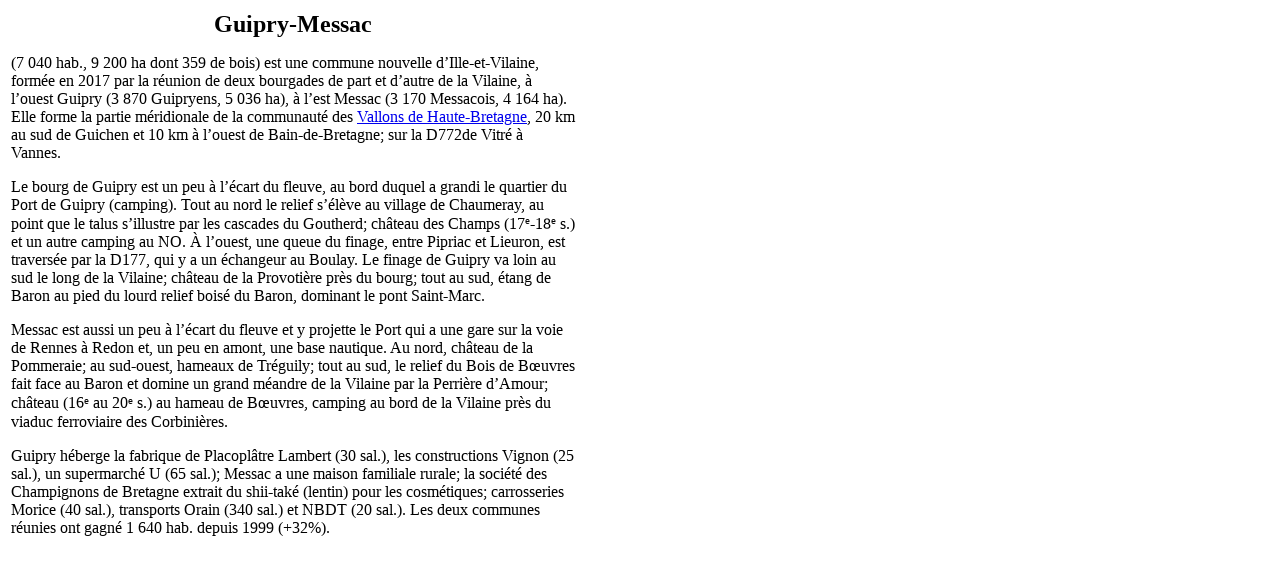

--- FILE ---
content_type: text/html; charset=UTF-8
request_url: https://tresordesregions.mgm.fr/epci.php?lepci=GuipryMessac&region=&dep=35
body_size: 1609
content:
<!doctype html>
<html lang="fr">
		<head>
		<base href="https://tresordesregions.mgm.fr:443/">
<script type="text/javascript"> var tarteaucitronForceLanguage = "fr"; </script>
<script type="text/javascript" src="/tarteaucitron/tarteaucitron.js"></script>
<script type="text/javascript" src="/script/tarteaucitron.js"></script>
		<meta http-equiv="content-type" content="text/html;charset=utf-8" />
		<title>Guipry-Messac</title>
		<link href="/Style/Pub.css" rel="stylesheet" media="screen">
		<link rel="stylesheet" type="text/css" href="/Style/highslide.css" />
		<script language="JavaScript" src="/script/page.packed.js"></script>
		<!--[if lt IE 7]>
			<link rel="stylesheet" type="text/css" href="/Style/highslide-ie6.css" />
		<![endif]-->
		</head>

		<body bgcolor="#FFFFFF">
			<table width="570">
				<tr>
					<td>
<center><font size="+2"><b>Guipry-Messac</b></font></center><p>(7 040 hab., 9 200 ha dont 359 de bois) est une commune nouvelle d’Ille-et-Vilaine, formée en 2017 par la réunion de deux bourgades de part et d’autre de la Vilaine, à l’ouest Guipry (3 870 Guipryens, 5 036 ha), à l’est Messac (3 170 Messacois, 4 164 ha). Elle forme la partie méridionale de la communauté des <a href="/epci.php?lepci=Vallons de Haute-Bretagne&region=53&dep=35" target="main">Vallons de Haute-Bretagne</a>, 20 km au sud de Guichen et 10 km à l’ouest de Bain-de-Bretagne; sur la D772de Vitré à Vannes.</p><p>Le bourg de Guipry est un peu à l’écart du fleuve, au bord duquel a grandi le quartier du Port de Guipry (camping). Tout au nord le relief s’élève au village de Chaumeray, au point que le talus s’illustre par les cascades du Goutherd; château des Champs (17<small><sup>e</sup></small>-18<small><sup>e</sup></small> s.) et un autre camping au NO. À l’ouest, une queue du finage, entre Pipriac et Lieuron, est traversée par la D177, qui y a un échangeur au Boulay. Le finage de Guipry va loin au sud le long de la Vilaine; château de la Provotière près du bourg; tout au sud, étang de Baron au pied du lourd relief boisé du Baron, dominant le pont Saint-Marc.</p><p>Messac est aussi un peu à l’écart du fleuve et y projette le Port qui a une gare sur la voie de Rennes à Redon et, un peu en amont, une base nautique. Au nord, château de la Pommeraie; au sud-ouest, hameaux de Tréguily; tout au sud, le relief du Bois de Bœuvres fait face au Baron et domine un grand méandre de la Vilaine par la Perrière d’Amour; château (16<small><sup>e</sup></small> au 20<small><sup>e</sup></small> s.) au hameau de Bœuvres, camping au bord de la Vilaine près du viaduc ferroviaire des Corbinières.</p><p>Guipry héberge la fabrique de Placoplâtre Lambert (30 sal.), les constructions Vignon (25 sal.), un supermarché U (65 sal.); Messac a une maison familiale rurale; la société des Champignons de Bretagne extrait du shii-také (lentin) pour les cosmétiques; carrosseries Morice (40 sal.), transports Orain (340 sal.) et NBDT (20 sal.). Les deux communes réunies ont gagné 1 640 hab. depuis 1999 (+32%).					</td>
				</tr>
			</table>
<script language="JavaScript">changePage(3,"/Mdir.php?p=epci.php&dep=35&lepci=GuipryMessac");</script>
		 	   </body>

</html>